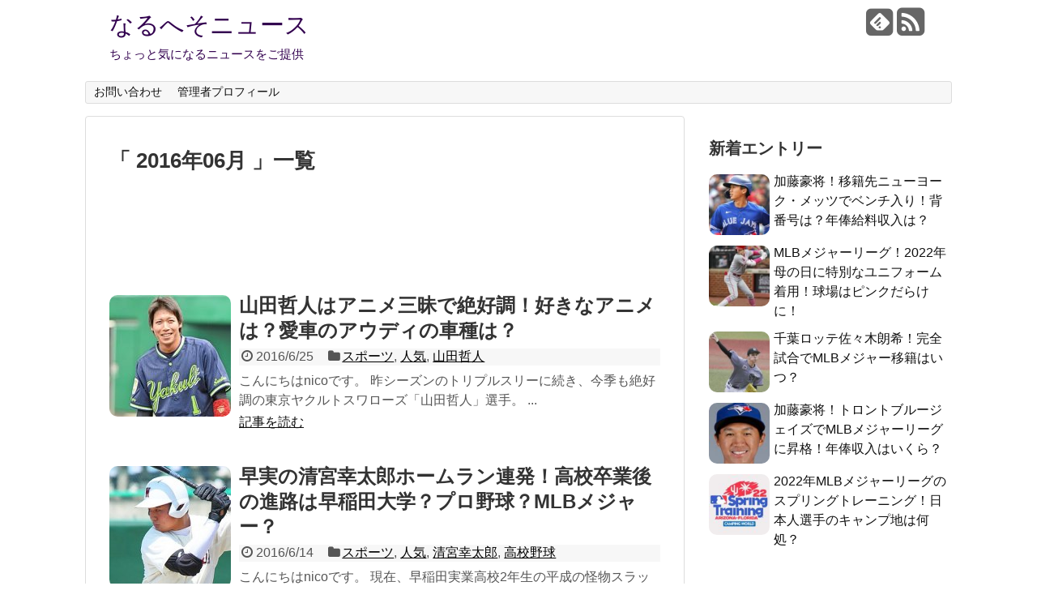

--- FILE ---
content_type: text/html; charset=UTF-8
request_url: https://naruheso-news.com/2016/06/
body_size: 10380
content:
<!DOCTYPE html>
<html lang="ja">
<head>
<meta charset="UTF-8">
<link rel="alternate" type="application/rss+xml" title="なるへそニュース RSS Feed" href="https://naruheso-news.com/feed/" />
<link rel="pingback" href="https://naruheso-news.com/xmlrpc.php" />
<meta name="robots" content="noindex,follow">
<link rel="stylesheet" href="https://naruheso-news.com/wp-content/themes/simplicity-child/style.css">
<link rel="stylesheet" href="https://naruheso-news.com/wp-content/themes/simplicity/webfonts/css/font-awesome.min.css">
<link rel="stylesheet" href="https://naruheso-news.com/wp-content/themes/simplicity/webfonts/icomoon/style.css">
<link rel="stylesheet" href="https://naruheso-news.com/wp-content/themes/simplicity/css/extension.css">
<link rel="stylesheet" href="https://naruheso-news.com/wp-content/themes/simplicity/css/responsive-pc.css">
<link rel="stylesheet" href="https://naruheso-news.com/wp-content/themes/simplicity/css/print.css" type="text/css" media="print" />
      <link rel="stylesheet" href="http://naruheso-news.com/wp-content/themes/simplicity/skins/large-picture-header/style.css">
      <meta name="viewport" content="width=1280, maximum-scale=1, user-scalable=yes">

<!-- OGP -->
<meta property="og:type" content="website">
<meta property="og:description" content="ちょっと気になるニュースをご提供">
<meta property="og:title" content="なるへそニュース">
<meta property="og:url" content="https://naruheso-news.com">
<meta property="og:image" content="https://naruheso-news.com/wp-content/themes/simplicity-child/screenshot.png">
<meta property="og:site_name" content="なるへそニュース">
<meta property="og:locale" content="ja_JP" />
<!-- /OGP -->
<!-- Twitter Card -->
<meta name="twitter:card" content="summary">
<meta name="twitter:description" content="ちょっと気になるニュースをご提供">
<meta name="twitter:title" content="なるへそニュース">
<meta name="twitter:url" content="https://naruheso-news.com">
<meta name="twitter:image" content="https://naruheso-news.com/wp-content/themes/simplicity-child/screenshot.png">
<meta name="twitter:domain" content="naruheso-news.com">
<!-- /Twitter Card -->


<script async src="//pagead2.googlesyndication.com/pagead/js/adsbygoogle.js"></script>
<script>
  (adsbygoogle = window.adsbygoogle || []).push({
    google_ad_client: "ca-pub-6842680630494477",
    enable_page_level_ads: true
  });
</script><title>2016年6月 &#8211; なるへそニュース</title>
<link rel='dns-prefetch' href='//s.w.org' />
<link rel="alternate" type="application/rss+xml" title="なるへそニュース &raquo; フィード" href="https://naruheso-news.com/feed/" />
<link rel="alternate" type="application/rss+xml" title="なるへそニュース &raquo; コメントフィード" href="https://naruheso-news.com/comments/feed/" />
<!-- This site uses the Google Analytics by MonsterInsights plugin v7.10.0 - Using Analytics tracking - https://www.monsterinsights.com/ -->
<script type="text/javascript" data-cfasync="false">
	var mi_version         = '7.10.0';
	var mi_track_user      = true;
	var mi_no_track_reason = '';
	
	var disableStr = 'ga-disable-UA-68705353-1';

	/* Function to detect opted out users */
	function __gaTrackerIsOptedOut() {
		return document.cookie.indexOf(disableStr + '=true') > -1;
	}

	/* Disable tracking if the opt-out cookie exists. */
	if ( __gaTrackerIsOptedOut() ) {
		window[disableStr] = true;
	}

	/* Opt-out function */
	function __gaTrackerOptout() {
	  document.cookie = disableStr + '=true; expires=Thu, 31 Dec 2099 23:59:59 UTC; path=/';
	  window[disableStr] = true;
	}
	
	if ( mi_track_user ) {
		(function(i,s,o,g,r,a,m){i['GoogleAnalyticsObject']=r;i[r]=i[r]||function(){
			(i[r].q=i[r].q||[]).push(arguments)},i[r].l=1*new Date();a=s.createElement(o),
			m=s.getElementsByTagName(o)[0];a.async=1;a.src=g;m.parentNode.insertBefore(a,m)
		})(window,document,'script','//www.google-analytics.com/analytics.js','__gaTracker');

		__gaTracker('create', 'UA-68705353-1', 'auto');
		__gaTracker('set', 'forceSSL', true);
		__gaTracker('send','pageview');
	} else {
		console.log( "" );
		(function() {
			/* https://developers.google.com/analytics/devguides/collection/analyticsjs/ */
			var noopfn = function() {
				return null;
			};
			var noopnullfn = function() {
				return null;
			};
			var Tracker = function() {
				return null;
			};
			var p = Tracker.prototype;
			p.get = noopfn;
			p.set = noopfn;
			p.send = noopfn;
			var __gaTracker = function() {
				var len = arguments.length;
				if ( len === 0 ) {
					return;
				}
				var f = arguments[len-1];
				if ( typeof f !== 'object' || f === null || typeof f.hitCallback !== 'function' ) {
					console.log( 'Not running function __gaTracker(' + arguments[0] + " ....) because you are not being tracked. " + mi_no_track_reason );
					return;
				}
				try {
					f.hitCallback();
				} catch (ex) {

				}
			};
			__gaTracker.create = function() {
				return new Tracker();
			};
			__gaTracker.getByName = noopnullfn;
			__gaTracker.getAll = function() {
				return [];
			};
			__gaTracker.remove = noopfn;
			window['__gaTracker'] = __gaTracker;
					})();
		}
</script>
<!-- / Google Analytics by MonsterInsights -->
		<script type="text/javascript">
			window._wpemojiSettings = {"baseUrl":"https:\/\/s.w.org\/images\/core\/emoji\/2.2.1\/72x72\/","ext":".png","svgUrl":"https:\/\/s.w.org\/images\/core\/emoji\/2.2.1\/svg\/","svgExt":".svg","source":{"concatemoji":"https:\/\/naruheso-news.com\/wp-includes\/js\/wp-emoji-release.min.js"}};
			!function(t,a,e){var r,n,i,o=a.createElement("canvas"),l=o.getContext&&o.getContext("2d");function c(t){var e=a.createElement("script");e.src=t,e.defer=e.type="text/javascript",a.getElementsByTagName("head")[0].appendChild(e)}for(i=Array("flag","emoji4"),e.supports={everything:!0,everythingExceptFlag:!0},n=0;n<i.length;n++)e.supports[i[n]]=function(t){var e,a=String.fromCharCode;if(!l||!l.fillText)return!1;switch(l.clearRect(0,0,o.width,o.height),l.textBaseline="top",l.font="600 32px Arial",t){case"flag":return(l.fillText(a(55356,56826,55356,56819),0,0),o.toDataURL().length<3e3)?!1:(l.clearRect(0,0,o.width,o.height),l.fillText(a(55356,57331,65039,8205,55356,57096),0,0),e=o.toDataURL(),l.clearRect(0,0,o.width,o.height),l.fillText(a(55356,57331,55356,57096),0,0),e!==o.toDataURL());case"emoji4":return l.fillText(a(55357,56425,55356,57341,8205,55357,56507),0,0),e=o.toDataURL(),l.clearRect(0,0,o.width,o.height),l.fillText(a(55357,56425,55356,57341,55357,56507),0,0),e!==o.toDataURL()}return!1}(i[n]),e.supports.everything=e.supports.everything&&e.supports[i[n]],"flag"!==i[n]&&(e.supports.everythingExceptFlag=e.supports.everythingExceptFlag&&e.supports[i[n]]);e.supports.everythingExceptFlag=e.supports.everythingExceptFlag&&!e.supports.flag,e.DOMReady=!1,e.readyCallback=function(){e.DOMReady=!0},e.supports.everything||(r=function(){e.readyCallback()},a.addEventListener?(a.addEventListener("DOMContentLoaded",r,!1),t.addEventListener("load",r,!1)):(t.attachEvent("onload",r),a.attachEvent("onreadystatechange",function(){"complete"===a.readyState&&e.readyCallback()})),(r=e.source||{}).concatemoji?c(r.concatemoji):r.wpemoji&&r.twemoji&&(c(r.twemoji),c(r.wpemoji)))}(window,document,window._wpemojiSettings);
		</script>
		<style type="text/css">
img.wp-smiley,
img.emoji {
	display: inline !important;
	border: none !important;
	box-shadow: none !important;
	height: 1em !important;
	width: 1em !important;
	margin: 0 .07em !important;
	vertical-align: -0.1em !important;
	background: none !important;
	padding: 0 !important;
}
</style>
<link rel='stylesheet' id='contact-form-7-css'  href='https://naruheso-news.com/wp-content/plugins/contact-form-7/includes/css/styles.css' type='text/css' media='all' />
<link rel='stylesheet' id='toc-screen-css'  href='https://naruheso-news.com/wp-content/plugins/table-of-contents-plus/screen.min.css' type='text/css' media='all' />
<link rel='stylesheet' id='wordpress-popular-posts-css-css'  href='https://naruheso-news.com/wp-content/plugins/wordpress-popular-posts/public/css/wpp.css' type='text/css' media='all' />
<link rel='stylesheet' id='tablepress-default-css'  href='https://naruheso-news.com/wp-content/plugins/tablepress/css/default.min.css' type='text/css' media='all' />
<script type='text/javascript' src='https://naruheso-news.com/wp-includes/js/jquery/jquery.js'></script>
<script type='text/javascript' src='https://naruheso-news.com/wp-includes/js/jquery/jquery-migrate.min.js'></script>
<script type='text/javascript'>
/* <![CDATA[ */
var monsterinsights_frontend = {"js_events_tracking":"true","download_extensions":"doc,pdf,ppt,zip,xls,docx,pptx,xlsx","inbound_paths":"[]","home_url":"https:\/\/naruheso-news.com","hash_tracking":"false"};
/* ]]> */
</script>
<script type='text/javascript' src='https://naruheso-news.com/wp-content/plugins/google-analytics-for-wordpress/assets/js/frontend.min.js'></script>
<script type='text/javascript'>
/* <![CDATA[ */
var wpp_params = {"sampling_active":"0","sampling_rate":"100","ajax_url":"https:\/\/naruheso-news.com\/wp-json\/wordpress-popular-posts\/v1\/popular-posts\/","ID":"","token":"f43da88769","debug":""};
/* ]]> */
</script>
<script type='text/javascript' src='https://naruheso-news.com/wp-content/plugins/wordpress-popular-posts/public/js/wpp-4.2.0.min.js'></script>
<link rel='https://api.w.org/' href='https://naruheso-news.com/wp-json/' />
<link rel="EditURI" type="application/rsd+xml" title="RSD" href="https://naruheso-news.com/xmlrpc.php?rsd" />
<link rel="wlwmanifest" type="application/wlwmanifest+xml" href="https://naruheso-news.com/wp-includes/wlwmanifest.xml" /> 
<meta name="generator" content="WordPress 4.7.29" />
<style type="text/css">
#site-title a {
  color:#32004f;
}
#site-description {
  color:#32004f;
}
#sharebar {
  margin-left:-120px;
}
.ad-space {
  text-align:center;
}
/*サムネイルをサークル状に*/
.entry-thumb img,
.related-entry-thumb img,
#new-entries ul li img,
#popular-entries ul li img,
#prev-next img,
#new-entries .new-entrys-large .new-entry img{
  border-radius:10px;
}
/*ブログカードのサムネイルを右側に*/
.blog-card-thumbnail {
  float: right;
}

.blog-card-content {
  margin-left: 0;
  margin-right: 110px;
}

@media screen and (max-width:440px){
  .blog-card-content {
    margin-right: 0;
  }
  .blog-card-title {
    margin-left: 0;
  }
  img.blog-card-thumb-image{
    margin-left: 5px !important;
    margin-right: 0px !important;
  }
}
@media screen and (max-width:639px){
  .article br{
    display: block;
  }
}
.entry-content{
  margin-left: 0;
}
</style>
		<style type="text/css">.recentcomments a{display:inline !important;padding:0 !important;margin:0 !important;}</style>
		</head>
  <body class="archive date">
    <div id="container">

      <!-- header -->
      <div id="header" class="clearfix">
        <div id="header-in">

                    <div id="h-top">
            <!-- モバイルメニュー表示用のボタン -->
<div id="mobile-menu">
  <a id="mobile-menu-toggle" href="#"><span class="fa fa-bars fa-2x"></span></a>
</div>

            <div class="alignleft top-title-catchphrase">
              <!-- サイトのタイトル -->
<p id="site-title">
  <a href="https://naruheso-news.com/">なるへそニュース</a></p>
<!-- サイトの概要 -->
<p id="site-description">
  ちょっと気になるニュースをご提供</p>
            </div>

            <div class="alignright top-sns-follows">
                            <!-- SNSページ -->
<div class="sns-pages">
<ul class="snsp">
<li class="feedly-page"><a href='//feedly.com/index.html#subscription%2Ffeed%2Fhttps%3A%2F%2Fnaruheso-news.com%2Ffeed%2F' target='blank' title="feedlyで更新情報をフォロー" rel="nofollow"><span class="icon-feedly-square"></span></a></li><li class="rss-page"><a href="https://naruheso-news.com/feed/" target="_blank" title="RSSで更新情報をフォロー" rel="nofollow"><span class="fa fa-rss-square fa-2x"></span></a></li>  </ul>
</div>
                          </div>

          </div><!-- /#h-top -->
        </div><!-- /#header-in -->
      </div><!-- /#header -->

      <!-- Navigation -->
<nav>
<div id="navi">
  	<div id="navi-in">
    <div class="menu"><ul>
<li class="page_item page-item-8"><a href="https://naruheso-news.com/contact/">お問い合わせ</a></li>
<li class="page_item page-item-11"><a href="https://naruheso-news.com/profile/">管理者プロフィール</a></li>
</ul></div>
  </div><!-- /#navi-in -->
</div><!-- /#navi -->
</nav>
<!-- /Navigation -->
      <!-- 本体部分 -->
      <div id="body">
        <div id="body-in">

          
          <!-- main -->
          <div id="main">



  <h1 id="archive-title">「
        2016年06月      」一覧  </h1>


  <div class="ad-space ad-space-top">
  <div class="ad-label">スポンサーリンク</div>
            <div class="ad-top-pc adsense-728">			<div class="textwidget"><script async src="//pagead2.googlesyndication.com/pagead/js/adsbygoogle.js"></script>
<!-- 728×90ビッグバナー -->
<ins class="adsbygoogle"
     style="display:inline-block;width:728px;height:90px"
     data-ad-client="ca-pub-6842680630494477"
     data-ad-slot="1096391547"></ins>
<script>
(adsbygoogle = window.adsbygoogle || []).push({});
</script></div>
		</div>
        </div>




<div id="list">
<!-- 記事一覧 -->
<div id="post-1739" class="entry entry-card post-1739 post type-post status-publish format-standard has-post-thumbnail category-4 category-3 category-11">
  <div class="entry-thumb">
                  <a href="https://naruheso-news.com/2016/06/25/post-1739/" class="entry-image entry-image-link" title="山田哲人はアニメ三昧で絶好調！好きなアニメは？愛車のアウディの車種は？"><img width="150" height="150" src="https://naruheso-news.com/wp-content/uploads/2016/06/image-17-150x150.jpeg" class="entry-thumnail wp-post-image" alt="山田哲人はアニメ三昧で絶好調！好きなアニメは？愛車のアウディの車種は？" srcset="https://naruheso-news.com/wp-content/uploads/2016/06/image-17-150x150.jpeg 150w, https://naruheso-news.com/wp-content/uploads/2016/06/image-17-100x100.jpeg 100w, https://naruheso-news.com/wp-content/uploads/2016/06/image-17-50x50.jpeg 50w, https://naruheso-news.com/wp-content/uploads/2016/06/image-17.jpeg 278w" sizes="(max-width: 150px) 100vw, 150px" /></a>
            </div><!-- /.entry-thumb -->

  <div class="entry-card-content">

  <h2><a href="https://naruheso-news.com/2016/06/25/post-1739/" class="entry-title entry-title-link" title="山田哲人はアニメ三昧で絶好調！好きなアニメは？愛車のアウディの車種は？">山田哲人はアニメ三昧で絶好調！好きなアニメは？愛車のアウディの車種は？</a></h2>
  <p class="post-meta">
        <span class="post-date"><span class="fa fa-clock-o fa-fw"></span><span class="published">2016/6/25</span></span>
    
        <span class="category"><span class="fa fa-folder fa-fw"></span><a href="https://naruheso-news.com/category/%e3%82%b9%e3%83%9d%e3%83%bc%e3%83%84/" rel="category tag">スポーツ</a>, <a href="https://naruheso-news.com/category/%e4%ba%ba%e6%b0%97/" rel="category tag">人気</a>, <a href="https://naruheso-news.com/category/%e5%b1%b1%e7%94%b0%e5%93%b2%e4%ba%ba/" rel="category tag">山田哲人</a></span>
    
    
  </p><!-- /.post-meta -->
  <p class="entry-snippet">こんにちはnicoです。



昨シーズンのトリプルスリーに続き、今季も絶好調の東京ヤクルトスワローズ「山田哲人」選手。


...</p>

  <p class="entry-read"><a href="https://naruheso-news.com/2016/06/25/post-1739/" class="entry-read-link">記事を読む</a></p>
  
</div><!-- /.entry-card-content -->
</div><div id="post-1654" class="entry entry-card post-1654 post type-post status-publish format-standard has-post-thumbnail category-4 category-3 category-29 category-10">
  <div class="entry-thumb">
                  <a href="https://naruheso-news.com/2016/06/14/post-1654/" class="entry-image entry-image-link" title="早実の清宮幸太郎ホームラン連発！高校卒業後の進路は早稲田大学？プロ野球？MLBメジャー？"><img width="150" height="150" src="https://naruheso-news.com/wp-content/uploads/2016/06/image-8-150x150.jpeg" class="entry-thumnail wp-post-image" alt="早実の清宮幸太郎ホームラン連発！高校卒業後の進路は早稲田大学？プロ野球？MLBメジャー？" srcset="https://naruheso-news.com/wp-content/uploads/2016/06/image-8-150x150.jpeg 150w, https://naruheso-news.com/wp-content/uploads/2016/06/image-8-350x350.jpeg 350w, https://naruheso-news.com/wp-content/uploads/2016/06/image-8-300x300.jpeg 300w, https://naruheso-news.com/wp-content/uploads/2016/06/image-8-100x100.jpeg 100w, https://naruheso-news.com/wp-content/uploads/2016/06/image-8-50x50.jpeg 50w, https://naruheso-news.com/wp-content/uploads/2016/06/image-8.jpeg 369w" sizes="(max-width: 150px) 100vw, 150px" /></a>
            </div><!-- /.entry-thumb -->

  <div class="entry-card-content">

  <h2><a href="https://naruheso-news.com/2016/06/14/post-1654/" class="entry-title entry-title-link" title="早実の清宮幸太郎ホームラン連発！高校卒業後の進路は早稲田大学？プロ野球？MLBメジャー？">早実の清宮幸太郎ホームラン連発！高校卒業後の進路は早稲田大学？プロ野球？MLBメジャー？</a></h2>
  <p class="post-meta">
        <span class="post-date"><span class="fa fa-clock-o fa-fw"></span><span class="published">2016/6/14</span></span>
    
        <span class="category"><span class="fa fa-folder fa-fw"></span><a href="https://naruheso-news.com/category/%e3%82%b9%e3%83%9d%e3%83%bc%e3%83%84/" rel="category tag">スポーツ</a>, <a href="https://naruheso-news.com/category/%e4%ba%ba%e6%b0%97/" rel="category tag">人気</a>, <a href="https://naruheso-news.com/category/%e6%b8%85%e5%ae%ae%e5%b9%b8%e5%a4%aa%e9%83%8e/" rel="category tag">清宮幸太郎</a>, <a href="https://naruheso-news.com/category/%e9%ab%98%e6%a0%a1%e9%87%8e%e7%90%83/" rel="category tag">高校野球</a></span>
    
    
  </p><!-- /.post-meta -->
  <p class="entry-snippet">こんにちはnicoです。



現在、早稲田実業高校2年生の平成の怪物スラッガー「清宮幸太郎」選手。



2年生になったば...</p>

  <p class="entry-read"><a href="https://naruheso-news.com/2016/06/14/post-1654/" class="entry-read-link">記事を読む</a></p>
  
</div><!-- /.entry-card-content -->
</div><div id="post-1645" class="entry entry-card post-1645 post type-post status-publish format-standard has-post-thumbnail category-4 category-3 category-11">
  <div class="entry-thumb">
                  <a href="https://naruheso-news.com/2016/06/12/post-1645/" class="entry-image entry-image-link" title="ヤクルト山田哲人！1シーズン中に全11球団からホームラン達成！"><img width="150" height="150" src="https://naruheso-news.com/wp-content/uploads/2016/06/image-4-150x150.jpeg" class="entry-thumnail wp-post-image" alt="ヤクルト山田哲人！1シーズン中に全11球団からホームラン達成！" srcset="https://naruheso-news.com/wp-content/uploads/2016/06/image-4-150x150.jpeg 150w, https://naruheso-news.com/wp-content/uploads/2016/06/image-4-300x300.jpeg 300w, https://naruheso-news.com/wp-content/uploads/2016/06/image-4-100x100.jpeg 100w, https://naruheso-news.com/wp-content/uploads/2016/06/image-4-50x50.jpeg 50w, https://naruheso-news.com/wp-content/uploads/2016/06/image-4.jpeg 303w" sizes="(max-width: 150px) 100vw, 150px" /></a>
            </div><!-- /.entry-thumb -->

  <div class="entry-card-content">

  <h2><a href="https://naruheso-news.com/2016/06/12/post-1645/" class="entry-title entry-title-link" title="ヤクルト山田哲人！1シーズン中に全11球団からホームラン達成！">ヤクルト山田哲人！1シーズン中に全11球団からホームラン達成！</a></h2>
  <p class="post-meta">
        <span class="post-date"><span class="fa fa-clock-o fa-fw"></span><span class="published">2016/6/12</span></span>
    
        <span class="category"><span class="fa fa-folder fa-fw"></span><a href="https://naruheso-news.com/category/%e3%82%b9%e3%83%9d%e3%83%bc%e3%83%84/" rel="category tag">スポーツ</a>, <a href="https://naruheso-news.com/category/%e4%ba%ba%e6%b0%97/" rel="category tag">人気</a>, <a href="https://naruheso-news.com/category/%e5%b1%b1%e7%94%b0%e5%93%b2%e4%ba%ba/" rel="category tag">山田哲人</a></span>
    
    
  </p><!-- /.post-meta -->
  <p class="entry-snippet">6月17日、19日追記しました。

こんにちはnicoです。


昨シーズンのトリプルスリー達成者の1人、東京ヤクルトスワローズの...</p>

  <p class="entry-read"><a href="https://naruheso-news.com/2016/06/12/post-1645/" class="entry-read-link">記事を読む</a></p>
  
</div><!-- /.entry-card-content -->
</div><div id="post-1630" class="entry entry-card post-1630 post type-post status-publish format-standard has-post-thumbnail category-4 category-3 category-26">
  <div class="entry-thumb">
                  <a href="https://naruheso-news.com/2016/06/08/post-1630/" class="entry-image entry-image-link" title="巨人の菅野智之！伝説のシーズン防御率0点台を達成できる？"><img width="150" height="150" src="https://naruheso-news.com/wp-content/uploads/2016/06/image-1-150x150.jpeg" class="entry-thumnail wp-post-image" alt="巨人の菅野智之！伝説のシーズン防御率0点台を達成できる？" srcset="https://naruheso-news.com/wp-content/uploads/2016/06/image-1-150x150.jpeg 150w, https://naruheso-news.com/wp-content/uploads/2016/06/image-1-100x100.jpeg 100w, https://naruheso-news.com/wp-content/uploads/2016/06/image-1-50x50.jpeg 50w, https://naruheso-news.com/wp-content/uploads/2016/06/image-1.jpeg 189w" sizes="(max-width: 150px) 100vw, 150px" /></a>
            </div><!-- /.entry-thumb -->

  <div class="entry-card-content">

  <h2><a href="https://naruheso-news.com/2016/06/08/post-1630/" class="entry-title entry-title-link" title="巨人の菅野智之！伝説のシーズン防御率0点台を達成できる？">巨人の菅野智之！伝説のシーズン防御率0点台を達成できる？</a></h2>
  <p class="post-meta">
        <span class="post-date"><span class="fa fa-clock-o fa-fw"></span><span class="published">2016/6/8</span></span>
    
        <span class="category"><span class="fa fa-folder fa-fw"></span><a href="https://naruheso-news.com/category/%e3%82%b9%e3%83%9d%e3%83%bc%e3%83%84/" rel="category tag">スポーツ</a>, <a href="https://naruheso-news.com/category/%e4%ba%ba%e6%b0%97/" rel="category tag">人気</a>, <a href="https://naruheso-news.com/category/%e8%8f%85%e9%87%8e%e6%99%ba%e4%b9%8b/" rel="category tag">菅野智之</a></span>
    
    
  </p><!-- /.post-meta -->
  <p class="entry-snippet">こんにちはnicoです。



NPBプロ野球も現在は交流戦に入り、セ・パの熱い試合が行われていますね。



そんな中、こ...</p>

  <p class="entry-read"><a href="https://naruheso-news.com/2016/06/08/post-1630/" class="entry-read-link">記事を読む</a></p>
  
</div><!-- /.entry-card-content -->
</div>  <div class="clear"></div>
</div><!-- /#list -->

  <!-- 文章下広告 -->
                     <div class="ad-article-bottom ad-space">
          <div class="ad-label">スポンサーリンク</div>
          <div class="ad-left ad-pc adsense-336">			<div class="textwidget"><script async src="//pagead2.googlesyndication.com/pagead/js/adsbygoogle.js"></script>
<!-- adsense4 -->
<ins class="adsbygoogle"
     style="display:inline-block;width:336px;height:280px"
     data-ad-client="ca-pub-6842680630494477"
     data-ad-slot="4481580743"></ins>
<script>
(adsbygoogle = window.adsbygoogle || []).push({});
</script></div>
		</div>
          <div class="ad-right ad-pc adsense-336">			<div class="textwidget"><script async src="//pagead2.googlesyndication.com/pagead/js/adsbygoogle.js"></script>
<!-- adsense4 -->
<ins class="adsbygoogle"
     style="display:inline-block;width:336px;height:280px"
     data-ad-client="ca-pub-6842680630494477"
     data-ad-slot="4481580743"></ins>
<script>
(adsbygoogle = window.adsbygoogle || []).push({});
</script></div>
		</div>
          <div class="clear"></div>
        </div>
            



          </div><!-- /#main -->
        <!-- sidebar -->
<aside>
<div id="sidebar">
    
  <div id="sidebar-widget">
  <!-- ウイジェット -->
                          <div id="new-entries" class="widget widget_new_popular">
          <h4>新着エントリー</h4>
          <ul class="new-entrys">
<li class="new-entry">
  <div class="new-entry-thumb">
      <a href="https://naruheso-news.com/2022/05/08/post-5838/" class="new-entry-image" title="加藤豪将！移籍先ニューヨーク・メッツでベンチ入り！背番号は？年俸給料収入は？"><img width="100" height="100" src="https://naruheso-news.com/wp-content/uploads/2022/05/C39D625E-3A45-4E88-934C-491E2AF81364-100x100.jpeg" class="attachment-thumb100 size-thumb100 wp-post-image" alt="加藤豪将！移籍先ニューヨーク・メッツでベンチ入り！背番号は？年俸給料収入は？" srcset="https://naruheso-news.com/wp-content/uploads/2022/05/C39D625E-3A45-4E88-934C-491E2AF81364-100x100.jpeg 100w, https://naruheso-news.com/wp-content/uploads/2022/05/C39D625E-3A45-4E88-934C-491E2AF81364-350x350.jpeg 350w, https://naruheso-news.com/wp-content/uploads/2022/05/C39D625E-3A45-4E88-934C-491E2AF81364-300x300.jpeg 300w, https://naruheso-news.com/wp-content/uploads/2022/05/C39D625E-3A45-4E88-934C-491E2AF81364-150x150.jpeg 150w, https://naruheso-news.com/wp-content/uploads/2022/05/C39D625E-3A45-4E88-934C-491E2AF81364-50x50.jpeg 50w, https://naruheso-news.com/wp-content/uploads/2022/05/C39D625E-3A45-4E88-934C-491E2AF81364.jpeg 554w" sizes="(max-width: 100px) 100vw, 100px" /></a>
    </div><!-- /.new-entry-thumb -->

  <div class="new-entry-content">
    <a href="https://naruheso-news.com/2022/05/08/post-5838/" class="new-entry-title" title="加藤豪将！移籍先ニューヨーク・メッツでベンチ入り！背番号は？年俸給料収入は？">加藤豪将！移籍先ニューヨーク・メッツでベンチ入り！背番号は？年俸給料収入は？</a>
  </div><!-- /.new-entry-content -->

</li><!-- /.new-entry -->
<li class="new-entry">
  <div class="new-entry-thumb">
      <a href="https://naruheso-news.com/2022/05/02/post-5808/" class="new-entry-image" title="MLBメジャーリーグ！2022年母の日に特別なユニフォーム着用！球場はピンクだらけに！"><img width="100" height="100" src="https://naruheso-news.com/wp-content/uploads/2022/05/9B11AA88-71B5-41AF-82E0-A42AE933C286-100x100.jpeg" class="attachment-thumb100 size-thumb100 wp-post-image" alt="MLBメジャーリーグ！2022年母の日に特別なユニフォーム着用！球場はピンクだらけに！" srcset="https://naruheso-news.com/wp-content/uploads/2022/05/9B11AA88-71B5-41AF-82E0-A42AE933C286-100x100.jpeg 100w, https://naruheso-news.com/wp-content/uploads/2022/05/9B11AA88-71B5-41AF-82E0-A42AE933C286-350x350.jpeg 350w, https://naruheso-news.com/wp-content/uploads/2022/05/9B11AA88-71B5-41AF-82E0-A42AE933C286-300x300.jpeg 300w, https://naruheso-news.com/wp-content/uploads/2022/05/9B11AA88-71B5-41AF-82E0-A42AE933C286-150x150.jpeg 150w, https://naruheso-news.com/wp-content/uploads/2022/05/9B11AA88-71B5-41AF-82E0-A42AE933C286-50x50.jpeg 50w, https://naruheso-news.com/wp-content/uploads/2022/05/9B11AA88-71B5-41AF-82E0-A42AE933C286.jpeg 451w" sizes="(max-width: 100px) 100vw, 100px" /></a>
    </div><!-- /.new-entry-thumb -->

  <div class="new-entry-content">
    <a href="https://naruheso-news.com/2022/05/02/post-5808/" class="new-entry-title" title="MLBメジャーリーグ！2022年母の日に特別なユニフォーム着用！球場はピンクだらけに！">MLBメジャーリーグ！2022年母の日に特別なユニフォーム着用！球場はピンクだらけに！</a>
  </div><!-- /.new-entry-content -->

</li><!-- /.new-entry -->
<li class="new-entry">
  <div class="new-entry-thumb">
      <a href="https://naruheso-news.com/2022/04/24/post-5780/" class="new-entry-image" title="千葉ロッテ佐々木朗希！完全試合でMLBメジャー移籍はいつ？"><img width="100" height="100" src="https://naruheso-news.com/wp-content/uploads/2022/04/2BC5985B-9025-47B7-BEE6-5FBD8DB67D71-100x100.jpeg" class="attachment-thumb100 size-thumb100 wp-post-image" alt="千葉ロッテ佐々木朗希！完全試合でMLBメジャー移籍はいつ？" srcset="https://naruheso-news.com/wp-content/uploads/2022/04/2BC5985B-9025-47B7-BEE6-5FBD8DB67D71-100x100.jpeg 100w, https://naruheso-news.com/wp-content/uploads/2022/04/2BC5985B-9025-47B7-BEE6-5FBD8DB67D71-350x350.jpeg 350w, https://naruheso-news.com/wp-content/uploads/2022/04/2BC5985B-9025-47B7-BEE6-5FBD8DB67D71-300x300.jpeg 300w, https://naruheso-news.com/wp-content/uploads/2022/04/2BC5985B-9025-47B7-BEE6-5FBD8DB67D71-150x150.jpeg 150w, https://naruheso-news.com/wp-content/uploads/2022/04/2BC5985B-9025-47B7-BEE6-5FBD8DB67D71-50x50.jpeg 50w, https://naruheso-news.com/wp-content/uploads/2022/04/2BC5985B-9025-47B7-BEE6-5FBD8DB67D71.jpeg 521w" sizes="(max-width: 100px) 100vw, 100px" /></a>
    </div><!-- /.new-entry-thumb -->

  <div class="new-entry-content">
    <a href="https://naruheso-news.com/2022/04/24/post-5780/" class="new-entry-title" title="千葉ロッテ佐々木朗希！完全試合でMLBメジャー移籍はいつ？">千葉ロッテ佐々木朗希！完全試合でMLBメジャー移籍はいつ？</a>
  </div><!-- /.new-entry-content -->

</li><!-- /.new-entry -->
<li class="new-entry">
  <div class="new-entry-thumb">
      <a href="https://naruheso-news.com/2022/04/05/post-5740/" class="new-entry-image" title="加藤豪将！トロントブルージェイズでMLBメジャーリーグに昇格！年俸収入はいくら？"><img width="100" height="100" src="https://naruheso-news.com/wp-content/uploads/2022/04/53EE292A-B6A5-4AFD-B747-6AE2DE8ED51B-100x100.jpeg" class="attachment-thumb100 size-thumb100 wp-post-image" alt="加藤豪将！トロントブルージェイズでMLBメジャーリーグに昇格！年俸収入はいくら？" srcset="https://naruheso-news.com/wp-content/uploads/2022/04/53EE292A-B6A5-4AFD-B747-6AE2DE8ED51B-100x100.jpeg 100w, https://naruheso-news.com/wp-content/uploads/2022/04/53EE292A-B6A5-4AFD-B747-6AE2DE8ED51B-150x150.jpeg 150w, https://naruheso-news.com/wp-content/uploads/2022/04/53EE292A-B6A5-4AFD-B747-6AE2DE8ED51B-50x50.jpeg 50w, https://naruheso-news.com/wp-content/uploads/2022/04/53EE292A-B6A5-4AFD-B747-6AE2DE8ED51B.jpeg 183w" sizes="(max-width: 100px) 100vw, 100px" /></a>
    </div><!-- /.new-entry-thumb -->

  <div class="new-entry-content">
    <a href="https://naruheso-news.com/2022/04/05/post-5740/" class="new-entry-title" title="加藤豪将！トロントブルージェイズでMLBメジャーリーグに昇格！年俸収入はいくら？">加藤豪将！トロントブルージェイズでMLBメジャーリーグに昇格！年俸収入はいくら？</a>
  </div><!-- /.new-entry-content -->

</li><!-- /.new-entry -->
<li class="new-entry">
  <div class="new-entry-thumb">
      <a href="https://naruheso-news.com/2022/04/03/post-5671/" class="new-entry-image" title="2022年MLBメジャーリーグのスプリングトレーニング！日本人選手のキャンプ地は何処？"><img width="100" height="100" src="https://naruheso-news.com/wp-content/uploads/2022/04/63EE263F-8680-41E6-968F-58AB93B01164-100x100.jpeg" class="attachment-thumb100 size-thumb100 wp-post-image" alt="2022年MLBメジャーリーグのスプリングトレーニング！日本人選手のキャンプ地は何処？" srcset="https://naruheso-news.com/wp-content/uploads/2022/04/63EE263F-8680-41E6-968F-58AB93B01164-100x100.jpeg 100w, https://naruheso-news.com/wp-content/uploads/2022/04/63EE263F-8680-41E6-968F-58AB93B01164-150x150.jpeg 150w, https://naruheso-news.com/wp-content/uploads/2022/04/63EE263F-8680-41E6-968F-58AB93B01164-50x50.jpeg 50w, https://naruheso-news.com/wp-content/uploads/2022/04/63EE263F-8680-41E6-968F-58AB93B01164.jpeg 250w" sizes="(max-width: 100px) 100vw, 100px" /></a>
    </div><!-- /.new-entry-thumb -->

  <div class="new-entry-content">
    <a href="https://naruheso-news.com/2022/04/03/post-5671/" class="new-entry-title" title="2022年MLBメジャーリーグのスプリングトレーニング！日本人選手のキャンプ地は何処？">2022年MLBメジャーリーグのスプリングトレーニング！日本人選手のキャンプ地は何処？</a>
  </div><!-- /.new-entry-content -->

</li><!-- /.new-entry -->
</ul>
<div class="clear"></div>        </div><!-- /#new-entries -->
                                    <div id="new-entries" class="widget widget_new_popular">
              <h4>新着記事</h4>
              <ul class="new-entrys">
<li class="new-entry">
  <div class="new-entry-thumb">
      <a href="https://naruheso-news.com/2022/05/08/post-5838/" class="new-entry-image" title="加藤豪将！移籍先ニューヨーク・メッツでベンチ入り！背番号は？年俸給料収入は？"><img width="100" height="100" src="https://naruheso-news.com/wp-content/uploads/2022/05/C39D625E-3A45-4E88-934C-491E2AF81364-100x100.jpeg" class="attachment-thumb100 size-thumb100 wp-post-image" alt="加藤豪将！移籍先ニューヨーク・メッツでベンチ入り！背番号は？年俸給料収入は？" srcset="https://naruheso-news.com/wp-content/uploads/2022/05/C39D625E-3A45-4E88-934C-491E2AF81364-100x100.jpeg 100w, https://naruheso-news.com/wp-content/uploads/2022/05/C39D625E-3A45-4E88-934C-491E2AF81364-350x350.jpeg 350w, https://naruheso-news.com/wp-content/uploads/2022/05/C39D625E-3A45-4E88-934C-491E2AF81364-300x300.jpeg 300w, https://naruheso-news.com/wp-content/uploads/2022/05/C39D625E-3A45-4E88-934C-491E2AF81364-150x150.jpeg 150w, https://naruheso-news.com/wp-content/uploads/2022/05/C39D625E-3A45-4E88-934C-491E2AF81364-50x50.jpeg 50w, https://naruheso-news.com/wp-content/uploads/2022/05/C39D625E-3A45-4E88-934C-491E2AF81364.jpeg 554w" sizes="(max-width: 100px) 100vw, 100px" /></a>
    </div><!-- /.new-entry-thumb -->

  <div class="new-entry-content">
    <a href="https://naruheso-news.com/2022/05/08/post-5838/" class="new-entry-title" title="加藤豪将！移籍先ニューヨーク・メッツでベンチ入り！背番号は？年俸給料収入は？">加藤豪将！移籍先ニューヨーク・メッツでベンチ入り！背番号は？年俸給料収入は？</a>
  </div><!-- /.new-entry-content -->

</li><!-- /.new-entry -->
<li class="new-entry">
  <div class="new-entry-thumb">
      <a href="https://naruheso-news.com/2022/05/02/post-5808/" class="new-entry-image" title="MLBメジャーリーグ！2022年母の日に特別なユニフォーム着用！球場はピンクだらけに！"><img width="100" height="100" src="https://naruheso-news.com/wp-content/uploads/2022/05/9B11AA88-71B5-41AF-82E0-A42AE933C286-100x100.jpeg" class="attachment-thumb100 size-thumb100 wp-post-image" alt="MLBメジャーリーグ！2022年母の日に特別なユニフォーム着用！球場はピンクだらけに！" srcset="https://naruheso-news.com/wp-content/uploads/2022/05/9B11AA88-71B5-41AF-82E0-A42AE933C286-100x100.jpeg 100w, https://naruheso-news.com/wp-content/uploads/2022/05/9B11AA88-71B5-41AF-82E0-A42AE933C286-350x350.jpeg 350w, https://naruheso-news.com/wp-content/uploads/2022/05/9B11AA88-71B5-41AF-82E0-A42AE933C286-300x300.jpeg 300w, https://naruheso-news.com/wp-content/uploads/2022/05/9B11AA88-71B5-41AF-82E0-A42AE933C286-150x150.jpeg 150w, https://naruheso-news.com/wp-content/uploads/2022/05/9B11AA88-71B5-41AF-82E0-A42AE933C286-50x50.jpeg 50w, https://naruheso-news.com/wp-content/uploads/2022/05/9B11AA88-71B5-41AF-82E0-A42AE933C286.jpeg 451w" sizes="(max-width: 100px) 100vw, 100px" /></a>
    </div><!-- /.new-entry-thumb -->

  <div class="new-entry-content">
    <a href="https://naruheso-news.com/2022/05/02/post-5808/" class="new-entry-title" title="MLBメジャーリーグ！2022年母の日に特別なユニフォーム着用！球場はピンクだらけに！">MLBメジャーリーグ！2022年母の日に特別なユニフォーム着用！球場はピンクだらけに！</a>
  </div><!-- /.new-entry-content -->

</li><!-- /.new-entry -->
<li class="new-entry">
  <div class="new-entry-thumb">
      <a href="https://naruheso-news.com/2022/04/24/post-5780/" class="new-entry-image" title="千葉ロッテ佐々木朗希！完全試合でMLBメジャー移籍はいつ？"><img width="100" height="100" src="https://naruheso-news.com/wp-content/uploads/2022/04/2BC5985B-9025-47B7-BEE6-5FBD8DB67D71-100x100.jpeg" class="attachment-thumb100 size-thumb100 wp-post-image" alt="千葉ロッテ佐々木朗希！完全試合でMLBメジャー移籍はいつ？" srcset="https://naruheso-news.com/wp-content/uploads/2022/04/2BC5985B-9025-47B7-BEE6-5FBD8DB67D71-100x100.jpeg 100w, https://naruheso-news.com/wp-content/uploads/2022/04/2BC5985B-9025-47B7-BEE6-5FBD8DB67D71-350x350.jpeg 350w, https://naruheso-news.com/wp-content/uploads/2022/04/2BC5985B-9025-47B7-BEE6-5FBD8DB67D71-300x300.jpeg 300w, https://naruheso-news.com/wp-content/uploads/2022/04/2BC5985B-9025-47B7-BEE6-5FBD8DB67D71-150x150.jpeg 150w, https://naruheso-news.com/wp-content/uploads/2022/04/2BC5985B-9025-47B7-BEE6-5FBD8DB67D71-50x50.jpeg 50w, https://naruheso-news.com/wp-content/uploads/2022/04/2BC5985B-9025-47B7-BEE6-5FBD8DB67D71.jpeg 521w" sizes="(max-width: 100px) 100vw, 100px" /></a>
    </div><!-- /.new-entry-thumb -->

  <div class="new-entry-content">
    <a href="https://naruheso-news.com/2022/04/24/post-5780/" class="new-entry-title" title="千葉ロッテ佐々木朗希！完全試合でMLBメジャー移籍はいつ？">千葉ロッテ佐々木朗希！完全試合でMLBメジャー移籍はいつ？</a>
  </div><!-- /.new-entry-content -->

</li><!-- /.new-entry -->
<li class="new-entry">
  <div class="new-entry-thumb">
      <a href="https://naruheso-news.com/2022/04/05/post-5740/" class="new-entry-image" title="加藤豪将！トロントブルージェイズでMLBメジャーリーグに昇格！年俸収入はいくら？"><img width="100" height="100" src="https://naruheso-news.com/wp-content/uploads/2022/04/53EE292A-B6A5-4AFD-B747-6AE2DE8ED51B-100x100.jpeg" class="attachment-thumb100 size-thumb100 wp-post-image" alt="加藤豪将！トロントブルージェイズでMLBメジャーリーグに昇格！年俸収入はいくら？" srcset="https://naruheso-news.com/wp-content/uploads/2022/04/53EE292A-B6A5-4AFD-B747-6AE2DE8ED51B-100x100.jpeg 100w, https://naruheso-news.com/wp-content/uploads/2022/04/53EE292A-B6A5-4AFD-B747-6AE2DE8ED51B-150x150.jpeg 150w, https://naruheso-news.com/wp-content/uploads/2022/04/53EE292A-B6A5-4AFD-B747-6AE2DE8ED51B-50x50.jpeg 50w, https://naruheso-news.com/wp-content/uploads/2022/04/53EE292A-B6A5-4AFD-B747-6AE2DE8ED51B.jpeg 183w" sizes="(max-width: 100px) 100vw, 100px" /></a>
    </div><!-- /.new-entry-thumb -->

  <div class="new-entry-content">
    <a href="https://naruheso-news.com/2022/04/05/post-5740/" class="new-entry-title" title="加藤豪将！トロントブルージェイズでMLBメジャーリーグに昇格！年俸収入はいくら？">加藤豪将！トロントブルージェイズでMLBメジャーリーグに昇格！年俸収入はいくら？</a>
  </div><!-- /.new-entry-content -->

</li><!-- /.new-entry -->
<li class="new-entry">
  <div class="new-entry-thumb">
      <a href="https://naruheso-news.com/2022/04/03/post-5671/" class="new-entry-image" title="2022年MLBメジャーリーグのスプリングトレーニング！日本人選手のキャンプ地は何処？"><img width="100" height="100" src="https://naruheso-news.com/wp-content/uploads/2022/04/63EE263F-8680-41E6-968F-58AB93B01164-100x100.jpeg" class="attachment-thumb100 size-thumb100 wp-post-image" alt="2022年MLBメジャーリーグのスプリングトレーニング！日本人選手のキャンプ地は何処？" srcset="https://naruheso-news.com/wp-content/uploads/2022/04/63EE263F-8680-41E6-968F-58AB93B01164-100x100.jpeg 100w, https://naruheso-news.com/wp-content/uploads/2022/04/63EE263F-8680-41E6-968F-58AB93B01164-150x150.jpeg 150w, https://naruheso-news.com/wp-content/uploads/2022/04/63EE263F-8680-41E6-968F-58AB93B01164-50x50.jpeg 50w, https://naruheso-news.com/wp-content/uploads/2022/04/63EE263F-8680-41E6-968F-58AB93B01164.jpeg 250w" sizes="(max-width: 100px) 100vw, 100px" /></a>
    </div><!-- /.new-entry-thumb -->

  <div class="new-entry-content">
    <a href="https://naruheso-news.com/2022/04/03/post-5671/" class="new-entry-title" title="2022年MLBメジャーリーグのスプリングトレーニング！日本人選手のキャンプ地は何処？">2022年MLBメジャーリーグのスプリングトレーニング！日本人選手のキャンプ地は何処？</a>
  </div><!-- /.new-entry-content -->

</li><!-- /.new-entry -->
</ul>
<div class="clear"></div>            </div><!-- /#new-entries -->
                  <div id="search-2" class="widget widget_search"><form method="get" id="searchform" action="https://naruheso-news.com/">
	<input type="text" placeholder="ブログ内を検索" name="s" id="s">
	<input type="submit" id="searchsubmit" value="">
</form></div><div id="recent-comments-2" class="widget widget_recent_comments"><h4 class="widgettitle">最近のコメント</h4><ul id="recentcomments"><li class="recentcomments"><a href="https://naruheso-news.com/2016/02/23/post-1320/#comment-38396">藤浪晋太郎！退寮希望の理由は彼女？寮費はいくら？現在の愛車は？</a> に <span class="comment-author-link">匿名</span> より</li><li class="recentcomments"><a href="https://naruheso-news.com/2016/02/23/post-1320/#comment-38202">藤浪晋太郎！退寮希望の理由は彼女？寮費はいくら？現在の愛車は？</a> に <span class="comment-author-link">匿名</span> より</li><li class="recentcomments"><a href="https://naruheso-news.com/2017/04/12/post-2970/#comment-25686">藤浪晋太郎の制球難はイップスが原因？イップスって何？イチローもイップスだった？</a> に <span class="comment-author-link">匿名</span> より</li><li class="recentcomments"><a href="https://naruheso-news.com/2017/04/12/post-2970/#comment-22721">藤浪晋太郎の制球難はイップスが原因？イップスって何？イチローもイップスだった？</a> に <span class="comment-author-link">匿名</span> より</li><li class="recentcomments"><a href="https://naruheso-news.com/2017/04/12/post-2970/#comment-15120">藤浪晋太郎の制球難はイップスが原因？イップスって何？イチローもイップスだった？</a> に <span class="comment-author-link">匿名</span> より</li></ul></div><div id="categories-2" class="widget widget_categories"><h4 class="widgettitle">カテゴリー</h4>		<ul>
	<li class="cat-item cat-item-16"><a href="https://naruheso-news.com/category/mlb/" >MLB</a>
</li>
	<li class="cat-item cat-item-14"><a href="https://naruheso-news.com/category/%e3%82%a4%e3%83%81%e3%83%ad%e3%83%bc/" >イチロー</a>
</li>
	<li class="cat-item cat-item-4"><a href="https://naruheso-news.com/category/%e3%82%b9%e3%83%9d%e3%83%bc%e3%83%84/" >スポーツ</a>
</li>
	<li class="cat-item cat-item-18"><a href="https://naruheso-news.com/category/%e3%83%80%e3%83%ab%e3%83%93%e3%83%83%e3%82%b7%e3%83%a5%e6%9c%89/" >ダルビッシュ有</a>
</li>
	<li class="cat-item cat-item-6"><a href="https://naruheso-news.com/category/%e3%83%86%e3%82%af%e3%83%8e%e3%83%ad%e3%82%b8%e3%83%bc/" >テクノロジー</a>
</li>
	<li class="cat-item cat-item-24"><a href="https://naruheso-news.com/category/%e3%83%86%e3%83%8b%e3%82%b9/" >テニス</a>
</li>
	<li class="cat-item cat-item-2"><a href="https://naruheso-news.com/category/%e3%83%86%e3%83%ac%e3%83%93%e7%95%aa%e7%b5%84/" >テレビ番組</a>
</li>
	<li class="cat-item cat-item-7"><a href="https://naruheso-news.com/category/%e3%83%8d%e3%82%bf/" >ネタ</a>
</li>
	<li class="cat-item cat-item-33"><a href="https://naruheso-news.com/category/%e3%83%95%e3%82%a3%e3%82%ae%e3%83%a5%e3%82%a2%e3%82%b9%e3%82%b1%e3%83%bc%e3%83%88/" >フィギュアスケート</a>
</li>
	<li class="cat-item cat-item-27"><a href="https://naruheso-news.com/category/%e3%83%97%e3%83%ad%e9%87%8e%e7%90%83/" >プロ野球</a>
</li>
	<li class="cat-item cat-item-35"><a href="https://naruheso-news.com/category/%e3%83%a6%e3%83%8b%e3%83%95%e3%82%a9%e3%83%bc%e3%83%a0/" >ユニフォーム</a>
</li>
	<li class="cat-item cat-item-20"><a href="https://naruheso-news.com/category/%e4%b8%8a%e5%8e%9f%e6%b5%a9%e6%b2%bb/" >上原浩治</a>
</li>
	<li class="cat-item cat-item-13"><a href="https://naruheso-news.com/category/%e4%b8%ad%e5%be%8c%e6%82%a0%e5%b9%b3/" >中後悠平</a>
</li>
	<li class="cat-item cat-item-3"><a href="https://naruheso-news.com/category/%e4%ba%ba%e6%b0%97/" >人気</a>
</li>
	<li class="cat-item cat-item-64"><a href="https://naruheso-news.com/category/%e4%bd%90%e3%80%85%e6%9c%a8%e6%9c%97%e5%b8%8c/" >佐々木朗希</a>
</li>
	<li class="cat-item cat-item-12"><a href="https://naruheso-news.com/category/%e5%89%8d%e7%94%b0%e5%81%a5%e5%a4%aa/" >前田健太</a>
</li>
	<li class="cat-item cat-item-62"><a href="https://naruheso-news.com/category/%e5%8a%a0%e8%97%a4%e8%b1%aa%e5%b0%86/" >加藤豪将</a>
</li>
	<li class="cat-item cat-item-17"><a href="https://naruheso-news.com/category/%e5%a4%a7%e8%b0%b7%e7%bf%94%e5%b9%b3/" >大谷翔平</a>
</li>
	<li class="cat-item cat-item-32"><a href="https://naruheso-news.com/category/%e5%ae%87%e9%87%8e%e6%98%8c%e7%a3%a8/" >宇野昌磨</a>
</li>
	<li class="cat-item cat-item-11"><a href="https://naruheso-news.com/category/%e5%b1%b1%e7%94%b0%e5%93%b2%e4%ba%ba/" >山田哲人</a>
</li>
	<li class="cat-item cat-item-19"><a href="https://naruheso-news.com/category/%e5%b2%a9%e9%9a%88%e4%b9%85%e5%bf%97/" >岩隈久志</a>
</li>
	<li class="cat-item cat-item-22"><a href="https://naruheso-news.com/category/%e5%b7%9d%e5%b4%8e%e5%ae%97%e5%89%87/" >川崎宗則</a>
</li>
	<li class="cat-item cat-item-34"><a href="https://naruheso-news.com/category/%e5%b9%b3%e9%87%8e%e4%bd%b3%e5%af%bf/" >平野佳寿</a>
</li>
	<li class="cat-item cat-item-21"><a href="https://naruheso-news.com/category/%e6%9d%be%e4%ba%95%e7%a7%80%e5%96%9c/" >松井秀喜</a>
</li>
	<li class="cat-item cat-item-28"><a href="https://naruheso-news.com/category/%e6%9d%be%e5%9d%82%e5%a4%a7%e8%bc%94/" >松坂大輔</a>
</li>
	<li class="cat-item cat-item-56"><a href="https://naruheso-news.com/category/%e6%b2%a2%e6%9d%91%e6%8b%93%e4%b8%80/" >沢村拓一</a>
</li>
	<li class="cat-item cat-item-29"><a href="https://naruheso-news.com/category/%e6%b8%85%e5%ae%ae%e5%b9%b8%e5%a4%aa%e9%83%8e/" >清宮幸太郎</a>
</li>
	<li class="cat-item cat-item-8"><a href="https://naruheso-news.com/category/%e7%94%9f%e6%b4%bb/" >生活</a>
</li>
	<li class="cat-item cat-item-15"><a href="https://naruheso-news.com/category/%e7%94%b0%e4%b8%ad%e5%b0%86%e5%a4%a7/" >田中将大</a>
</li>
	<li class="cat-item cat-item-58"><a href="https://naruheso-news.com/category/%e7%a7%8b%e5%b1%b1%e7%bf%94%e5%90%be/" >秋山翔吾</a>
</li>
	<li class="cat-item cat-item-57"><a href="https://naruheso-news.com/category/%e7%ad%92%e9%a6%99%e5%98%89%e6%99%ba/" >筒香嘉智</a>
</li>
	<li class="cat-item cat-item-31"><a href="https://naruheso-news.com/category/%e7%be%bd%e7%94%9f%e7%b5%90%e5%bc%a6/" >羽生結弦</a>
</li>
	<li class="cat-item cat-item-5"><a href="https://naruheso-news.com/category/%e8%8a%b8%e8%83%bd/" >芸能</a>
</li>
	<li class="cat-item cat-item-26"><a href="https://naruheso-news.com/category/%e8%8f%85%e9%87%8e%e6%99%ba%e4%b9%8b/" >菅野智之</a>
</li>
	<li class="cat-item cat-item-37"><a href="https://naruheso-news.com/category/%e8%8f%8a%e6%b1%a0%e9%9b%84%e6%98%9f/" >菊池雄星</a>
</li>
	<li class="cat-item cat-item-25"><a href="https://naruheso-news.com/category/%e8%97%a4%e6%b5%aa%e6%99%8b%e5%a4%aa%e9%83%8e/" >藤浪晋太郎</a>
</li>
	<li class="cat-item cat-item-9"><a href="https://naruheso-news.com/category/%e8%b1%86%e7%9f%a5%e8%ad%98/" >豆知識</a>
</li>
	<li class="cat-item cat-item-52"><a href="https://naruheso-news.com/category/%e9%88%b4%e6%9c%a8%e8%aa%a0%e4%b9%9f/" >鈴木誠也</a>
</li>
	<li class="cat-item cat-item-23"><a href="https://naruheso-news.com/category/%e9%8c%a6%e7%b9%94%e5%9c%ad/" >錦織圭</a>
</li>
	<li class="cat-item cat-item-30"><a href="https://naruheso-news.com/category/%e9%9d%92%e6%9c%a8%e5%ae%a3%e8%a6%aa/" >青木宣親</a>
</li>
	<li class="cat-item cat-item-10"><a href="https://naruheso-news.com/category/%e9%ab%98%e6%a0%a1%e9%87%8e%e7%90%83/" >高校野球</a>
</li>
		</ul>
</div><div id="archives-2" class="widget widget_archive"><h4 class="widgettitle">アーカイブ</h4>		<ul>
			<li><a href='https://naruheso-news.com/2022/05/'>2022年5月</a></li>
	<li><a href='https://naruheso-news.com/2022/04/'>2022年4月</a></li>
	<li><a href='https://naruheso-news.com/2022/03/'>2022年3月</a></li>
	<li><a href='https://naruheso-news.com/2019/09/'>2019年9月</a></li>
	<li><a href='https://naruheso-news.com/2019/08/'>2019年8月</a></li>
	<li><a href='https://naruheso-news.com/2019/05/'>2019年5月</a></li>
	<li><a href='https://naruheso-news.com/2018/09/'>2018年9月</a></li>
	<li><a href='https://naruheso-news.com/2018/08/'>2018年8月</a></li>
	<li><a href='https://naruheso-news.com/2018/05/'>2018年5月</a></li>
	<li><a href='https://naruheso-news.com/2018/04/'>2018年4月</a></li>
	<li><a href='https://naruheso-news.com/2018/03/'>2018年3月</a></li>
	<li><a href='https://naruheso-news.com/2018/02/'>2018年2月</a></li>
	<li><a href='https://naruheso-news.com/2018/01/'>2018年1月</a></li>
	<li><a href='https://naruheso-news.com/2017/11/'>2017年11月</a></li>
	<li><a href='https://naruheso-news.com/2017/10/'>2017年10月</a></li>
	<li><a href='https://naruheso-news.com/2017/09/'>2017年9月</a></li>
	<li><a href='https://naruheso-news.com/2017/08/'>2017年8月</a></li>
	<li><a href='https://naruheso-news.com/2017/07/'>2017年7月</a></li>
	<li><a href='https://naruheso-news.com/2017/05/'>2017年5月</a></li>
	<li><a href='https://naruheso-news.com/2017/04/'>2017年4月</a></li>
	<li><a href='https://naruheso-news.com/2017/03/'>2017年3月</a></li>
	<li><a href='https://naruheso-news.com/2017/02/'>2017年2月</a></li>
	<li><a href='https://naruheso-news.com/2017/01/'>2017年1月</a></li>
	<li><a href='https://naruheso-news.com/2016/12/'>2016年12月</a></li>
	<li><a href='https://naruheso-news.com/2016/11/'>2016年11月</a></li>
	<li><a href='https://naruheso-news.com/2016/10/'>2016年10月</a></li>
	<li><a href='https://naruheso-news.com/2016/09/'>2016年9月</a></li>
	<li><a href='https://naruheso-news.com/2016/08/'>2016年8月</a></li>
	<li><a href='https://naruheso-news.com/2016/07/'>2016年7月</a></li>
	<li><a href='https://naruheso-news.com/2016/06/'>2016年6月</a></li>
	<li><a href='https://naruheso-news.com/2016/05/'>2016年5月</a></li>
	<li><a href='https://naruheso-news.com/2016/04/'>2016年4月</a></li>
	<li><a href='https://naruheso-news.com/2016/03/'>2016年3月</a></li>
	<li><a href='https://naruheso-news.com/2016/02/'>2016年2月</a></li>
	<li><a href='https://naruheso-news.com/2016/01/'>2016年1月</a></li>
	<li><a href='https://naruheso-news.com/2015/12/'>2015年12月</a></li>
	<li><a href='https://naruheso-news.com/2015/11/'>2015年11月</a></li>
	<li><a href='https://naruheso-news.com/2015/10/'>2015年10月</a></li>
		</ul>
		</div>  </div>

  
</div></aside><!-- /#sidebar -->
        </div><!-- /#body-in -->
      </div><!-- /#body -->

      <!-- footer -->
      <div id="footer">
        <div id="footer-in">

          
        <div class="clear"></div>
          <div id="copyright" class="wrapper">
            WordPress Theme <a href="//wp-simplicity.com/" rel="nofollow">Simplicity</a><br />

            Copyright&copy;  <a href="https://naruheso-news.com">なるへそニュース</a> All Rights Reserved.
                      </div>
      </div><!-- /#footer-in -->
      </div><!-- /#footer -->
      <div id="page-top">
      <a id="move-page-top"><span class="fa fa-chevron-circle-up fa-2x"></span></a>
  
</div>
          </div><!-- /#container -->
            <div id="fb-root"></div>
<script>(function(d, s, id) {
  var js, fjs = d.getElementsByTagName(s)[0];
  if (d.getElementById(id)) return;
  js = d.createElement(s); js.id = id;
  js.src = "//connect.facebook.net/ja_JP/sdk.js#xfbml=1&version=v2.3&appId=569002053185714";
  fjs.parentNode.insertBefore(js, fjs);
}(document, 'script', 'facebook-jssdk'));</script>
    <script type='text/javascript' src='https://naruheso-news.com/wp-content/themes/simplicity/javascript.js'></script>
<script type='text/javascript' src='https://naruheso-news.com/wp-content/themes/simplicity-child/javascript.js'></script>
<script type='text/javascript'>
/* <![CDATA[ */
var wpcf7 = {"apiSettings":{"root":"https:\/\/naruheso-news.com\/wp-json\/contact-form-7\/v1","namespace":"contact-form-7\/v1"},"recaptcha":{"messages":{"empty":"\u3042\u306a\u305f\u304c\u30ed\u30dc\u30c3\u30c8\u3067\u306f\u306a\u3044\u3053\u3068\u3092\u8a3c\u660e\u3057\u3066\u304f\u3060\u3055\u3044\u3002"}}};
/* ]]> */
</script>
<script type='text/javascript' src='https://naruheso-news.com/wp-content/plugins/contact-form-7/includes/js/scripts.js'></script>
<script type='text/javascript'>
/* <![CDATA[ */
var tocplus = {"visibility_show":"\u8868\u793a","visibility_hide":"\u975e\u8868\u793a","width":"Auto"};
/* ]]> */
</script>
<script type='text/javascript' src='https://naruheso-news.com/wp-content/plugins/table-of-contents-plus/front.min.js'></script>
<script type='text/javascript' src='https://naruheso-news.com/wp-includes/js/wp-embed.min.js'></script>
    

    
  </body>
</html>


--- FILE ---
content_type: text/html; charset=utf-8
request_url: https://www.google.com/recaptcha/api2/aframe
body_size: 267
content:
<!DOCTYPE HTML><html><head><meta http-equiv="content-type" content="text/html; charset=UTF-8"></head><body><script nonce="WSFSL5YW9a9bNZKcnPQ7gw">/** Anti-fraud and anti-abuse applications only. See google.com/recaptcha */ try{var clients={'sodar':'https://pagead2.googlesyndication.com/pagead/sodar?'};window.addEventListener("message",function(a){try{if(a.source===window.parent){var b=JSON.parse(a.data);var c=clients[b['id']];if(c){var d=document.createElement('img');d.src=c+b['params']+'&rc='+(localStorage.getItem("rc::a")?sessionStorage.getItem("rc::b"):"");window.document.body.appendChild(d);sessionStorage.setItem("rc::e",parseInt(sessionStorage.getItem("rc::e")||0)+1);localStorage.setItem("rc::h",'1768757885493');}}}catch(b){}});window.parent.postMessage("_grecaptcha_ready", "*");}catch(b){}</script></body></html>